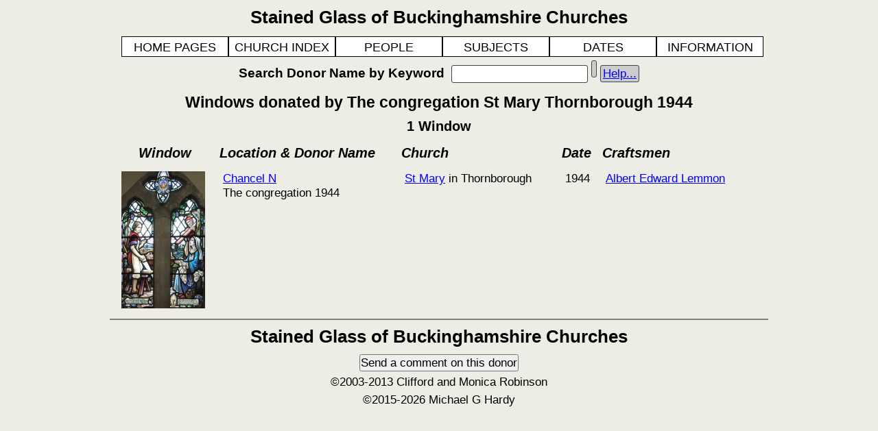

--- FILE ---
content_type: text/html; charset=UTF-8
request_url: https://buckschurches.uk/glass/donor.php?donorid=429
body_size: 3024
content:
<!DOCTYPE HTML>
<html  lang="en-GB" >
<head>
<meta http-equiv="Content-Type" content="text/html; charset=UTF-8" />
<meta name="MJ12bot" content="noindex">
<meta charset="UTF-8">
<meta name="viewport" content="width=device-width" />
<meta name="MJ12bot" content="noindex">
<meta name="mj12bot" content="noindex">
<meta name="AhrefsBot" content="noindex">
<meta name="ahrefsbot" content="noindex">
<meta name="SemrushBot" content="noindex">
<meta name="semrushbot" content="noindex">
<meta name="Dotbot" content="noindex">
<meta name="dotbot" content="noindex">
<meta name="BLEXbot" content="noindex">
<meta name="blexbot" content="noindex">
<meta name="AdsBot-Google" content="noindex">
<meta name="adsBot-google" content="noindex">
<title>Donor - Stained Glass of Buckinghamshire Churches</title>
<meta name="description" content="Donor of a Stained Glass window in a Buckinghamshire Church" />
<link rel="stylesheet" href="utility/css/reset.css" type="text/css" media="screen,print">
<link rel="stylesheet" href="utility/lity-2.4.0/dist/lity.css" type="text/css" media="screen,print">
<link rel="stylesheet" href="utility/simple-lightbox/simple-lightbox.min.css" type="text/css" media="screen,print">
<link rel="stylesheet" href="utility/css/bsg.css" type="text/css" media="screen,print">
<link rel="stylesheet" href="utility/css/dropdown.css" type="text/css" media="screen,print">
<link rel="stylesheet" href="utility/css/print.css" type="text/css" media="screen,print">
<link rel="icon" type="image/png" href="https://www.buckschurches.uk/glass/favicon64.png" sizes="32x32">
<link rel="icon" type="image/png" href="https://www.buckschurches.uk/glass/favicon300.png" sizes="192x192">
<link rel="apple-touch-icon-precomposed" type="image/png" href="https://www.buckschurches.uk/glass/favicon300.png">
<meta name="msapplication-TileImage" type="image/png" href="https://www.buckschurches.uk/glass/favicon300.png">

<!--
  Google Analaytics Removed
-->

<script src="utility/simple-lightbox/simple-lightbox.min.js"></script>
</head>
<body>
<p id='top' class='BSGheading'>Stained Glass of Buckinghamshire Churches</p> 
<div class="top-menu" style="max-width:936px;"> 
<ul id="dropdown"> 
<!-- Adjust z-index to show top line of overlaying dropdown -->
<li style="z-index:1000;"><a id="home" class="nav-link" href="index.php">HOME PAGES</a>
<ul style="min-width:170px !important; z-index:1001;" >
<li><a id="churches"  stylex="width:170px !important;z-index:1001;" class="nav-link" href="/churches/" title="Buckinghamshire Churches web site">BUCKS<br>CHURCHES</a></li>
<li><a id="index"  stylex="width:170px !important;" class="nav-link" href="index.php" title="Stained Glass of Buckinghamshire Churches">STAINED GLASS</a></li>
</ul>
</li>
<li><a id="places" class="nav-link" href="places.php" title="Listed by Place name">CHURCH INDEX</a></li>
<li><a id="people" class="nav-link" href="#">PEOPLE</a> 
<ul>
<!-- Adjust z-index to show top line of overlaying dropdown -->
<li style="z-index:1000;"><a id="craftsmen" class="nav-link" href="craftsmen.php" title="Including Artists, Designers, Painters and Makers">CRAFTSMEN</a></li>
<li><a id="marks" class="nav-link" href="marks.php" title="The Artist's or Maker's mark">MAKERS MARKS</a></li>
<li><a id="dedicatees" class="nav-link" href="dedicatees.php" title="People Commemorated in Windows">DEDICATEES</a></li>
<li><a id="donors" class="nav-link" href="donors.php" title="People who gave the Windows">DONORS</a></li>
</ul> 
</li>
<!-- Adjust z-index to show top line of overlaying dropdown -->
<li><a id="subjects" class="nav-link" href="subjects.php" title="Subjects portrayed in the Windows">SUBJECTS</a></li>
<li style="z-index:9;widthx:100px !important;"><a id="dates" class="nav-link" href="dates.php" title="Century or Year the glass was made">DATES</a></li>
<li style="z-index:9;"><a id="information" class="nav-link" style="z-index:9;" href="#" title="Introduction/Notes/Changes/Statistics/Links/Contact">INFORMATION</a>
<ul>
<li><a id="introduction" class="nav-link" href="introduction.php" title="Introduction to this website, and its history">INTRODUCTION</a></li>
<li><a id="notes" class="nav-link" href="notes.php" title="Notes on Using this Website">NOTES&nbsp;ON&nbsp;USE</a></li>
<li><a id="glossary" class="nav-link" href="glossary.php" title="Stained Glass Glossary of Terms">GLOSSARY</a></li>
<li><a id="changes" class="nav-link" href="changes.php" title="Record of Changes made to buckschurches.uk/glass">CHANGES</a></li>
<li><a id="statistics" class="nav-link" href="statistics.php" title="Statistics: Records currently in the database:">STATISTICS</a></li>
<li><a id="references" class="nav-link" href="references.php" title="References: Books and Archives">REFERENCES</a></li>
<li><a id="links" class="nav-link" href="links.php" title="Links to other websites">LINKS</a></li>
<li><a id="comment" class="nav-link" href="comment.php" title="Contact Us">CONTACT US</a></li>
</ul>
</li>
</ul>
</div>
<br>

<div style="text-align:center;"><table style="width:100%;"><tr><td><form action="donor.php?craftsman=" method=get><p style="text-align:center;"><b style="font-size:110%;">Search Donor Name by Keyword</b> <input class="MoreButton" style="margin-left:5px;padding:3px;background:white;" type="text" name="donor" value=""><input class="MoreButton" style="margin-left:5px;padding-bottom:2px;font-size:100%;" type="submit"><a id="displayText5" class="MoreButton" style="font-size:100%; padding-bottom:2px; padding-top:1px; margin-left:5px;" href="javascript:toggle5();">Help...</a></div><div id="toggleText5" style="display:none;"><p style='text-align:center;color:red;'>A multiple word or single word search, e.g. <b>rose</b> finds windows donated by anybody with <b>Rose</b> in their name. 
             <br>Inserting the wildcard <b>%</b>, e.g. <b>b%rose</b> finds windows donated by <b>Bateman Lancaster Rose</b>. 
             <br>Results are listed in Church Order. In searching, upper and lower case characters are all treated the same.</p></p></form></td></tr></table></div>      <h1>Windows donated by The congregation St Mary Thornborough 1944</h1>
<h2 style='text-align:center;'>1 Window</h2>      <table class='places'>
        <tr>
          <th class="th" style="text-align:center;">Window</th>
          <th class="th">Location & Donor Name</th>
          <th class="th">Church</th>
          <th class="th">Date</th>
          <th class="th">Craftsmen</th>
        </tr>
        <tr>
          <td class="td" style="text-align:center;"><a href="window.php?windowid=1073"><img src="Thumbs/thor-1613.jpg" alt="Details" title="Show Window Details"></a></td>
          <td class="td"><a href="window.php?windowid=1073">Chancel N</a><br>The congregation 1944</td>
          <td class="td"><a href="building.php?buildingid=240">St Mary</a> in Thornborough</td>
          <td class="td">1944</td>
          <td class="td"><a href="craftsman.php?craftsmanid=262">Albert&nbsp;Edward&nbsp;Lemmon</a><br></td>
        </tr>
      </table>
<div style="clear:both"></div><div id="TopofPage" style="clear:both;float:right;margin-top:0px;padding-right:20px;font-style:italic;display:block;"><a href="#top">Top</a></div>      <hr style="margin-top:10px;clear:both;">
      <div class="center">
<p class='BSGheading' style='margin-top:0px;padding-top:0px;'>Stained Glass of Buckinghamshire Churches</p>        <form method="post" ACTION="comment.php">
          <input type="hidden" NAME="page" Value="donor">
          <input type="hidden" NAME="donorid" Value="429">
          <input type="hidden" NAME="submittingpage" Value="buckschurches.uk/glass/donor.php?donorid=429">
          <input class="comment" type="submit" VALUE="Send a comment on this donor" />
        </form>
    <p>&copy;2003-2013 Clifford and Monica Robinson</p>
    <p>&copy;2015-2026 Michael G Hardy</p>
    </div>

<!--    </body>   -->

   <script language="javascript">
   function toggle() {
        if(document.getElementById("toggleText") !== null) 
        {
	var ele = document.getElementById("toggleText");
	var text = document.getElementById("displayText");
	if(ele.style.display == "block") {
    		ele.style.display = "none";
		text.innerHTML = "More...";
  	}
	else {
		ele.style.display = "block";
		text.innerHTML = "Hide....";
	}
      }
    } 
   </script>

   <script language="javascript">
   function toggle2() {
        if(document.getElementById("toggleText2") !== null) 
        {
	var ele = document.getElementById("toggleText2");
	var text = document.getElementById("displayText2");
	if(ele.style.display == "block") {
    		ele.style.display = "none";
		text.innerHTML = "More...";
  	}
	else {
		ele.style.display = "block";
		text.innerHTML = "Hide....";
	}
        }
    } 
   </script>

   <script language="javascript">
   function toggle3() {
        if(document.getElementById("toggleText3") !== null) 
        {
	var ele = document.getElementById("toggleText3");
	var text = document.getElementById("displayText3");
	if(ele.style.display == "block") {
    		ele.style.display = "none";
		text.innerHTML = "More...";
  	}
	else {
		ele.style.display = "block";
		text.innerHTML = "Hide....";
	}
      }
    } 
   </script>

<!-- DonorNotes --> 
   <script language="javascript">
   function toggle4() {
        if(document.getElementById("toggleText4") !== null) 
        {
	var ele = document.getElementById("toggleText4");
	var text = document.getElementById("displayText4");
	if(ele.style.display == "block") {
    		ele.style.display = "none";
		text.innerHTML = "More...";
  	}
	else {
		ele.style.display = "block";
		text.innerHTML = "Hide....";
	}
      }
    } 
   </script>

<!-- Subjects and Subject pages -->
   <script language="javascript">
   function toggle5() {
        if(document.getElementById("toggleText5") !== null) 
        {
	var ele = document.getElementById("toggleText5");
	var text = document.getElementById("displayText5");
	if(ele.style.display == "block") {
    		ele.style.display = "none";
		text.innerHTML = "Show Help...";
  	}
	else {
		ele.style.display = "block";
		text.innerHTML = "Hide Help...";
	}
      }
    } 
   </script>

    <script language="javascript">
   function toggleSubject() {
        if(document.getElementById("toggleSubjectText") !== null) 
        {
	var ele = document.getElementById("toggleSubjectText");
	var text = document.getElementById("displaySubjectText");
	if(ele.style.display == "block") {
    		ele.style.display = "none";
		text.innerHTML = "View Subject of Window";
  	}
	else {
		ele.style.display = "block";
		text.innerHTML = "Hide Subject";
	}
      }
    } 
   </script>

<!-- Top of Page -->

   <script language="javascript"> 
       function toggletop() {
	var topofpage = document.getElementById("TopofPage");
	var length = document.body.offsetHeight;
        if(length < 900)
           {
	     if(topofpage.style.display == "block") 
               { topofpage.style.display = "none"; }
           }
	document.getElementById('PhotoTop').scrollIntoView();
        } 
   </script>

   <script language="javascript"> 
//	window.onload = toggletop;
   </script>

<script language="javascript">
   function showsubpage(id)
{
var subpage = document.getElementsByClassName(id);
for (var i=0; i < subpage.length; i++)
  {
    if(subpage[i].style.display == "none")
    {
     subpage[i].style.display = "";
     var text = document.getElementById('click'+id);
     text.innerHTML = "hide";
     }
    else if(subpage[i].style.display == "")
    {
     subpage[i].style.display = "none";
     var text = document.getElementById('click'+id);
     text.innerHTML = "show";
    }
  }
    window.location.href = '#'+id;
}
</script>

<script language="javascript">
window.onload=function()
{
//	var toggleid = document.getElementById("toggletText");
//	if(toggleid != null)
//         { toggle(); }
//	var toggle2id = document.getElementById("toggleText2");
//	if(toggle2id != null)
//         { toggle2(); }
	var topofpageid = document.getElementById("TopofPage");
	if(topofpageid != null)
         { toggletop(); }
}

</script>

    </body>
    </html>


--- FILE ---
content_type: text/css
request_url: https://buckschurches.uk/glass/utility/css/reset.css
body_size: -42
content:

table{ border-collapse: collapse; border-spacing: 0; }
body,div,dl,dt,dd,h1,h2,h3,h4,h5,h6,pre,form,fieldset,input,textarea,p,blockquote,th,td{margin:0;padding:0;}

fieldset,img{border:0;}
address,caption,cite,code,dfn,em,strong,th,var{font-style:normal;font-weight:normal;}
caption,th {text-align:left;}
h1,h2,h3,h4,h5,h6{font-size:100%;font-weight:normal;}
q:before,q:after{content:'';}
abbr,acronym {border:0;}
ul,ol,li{margin:0;padding:0;}

--- FILE ---
content_type: text/css
request_url: https://buckschurches.uk/glass/utility/simple-lightbox/simple-lightbox.min.css
body_size: 706
content:
/*!
	By André Rinas, www.andrerinas.de
	Documentation, www.simplelightbox.de
	Available for use under the MIT License
	Version 2.2.2
*/
body.hidden-scroll {
 overflow:hidden
}
.sl-overlay {
 position:fixed;
 left:0;
 right:0;
 top:0;
 bottom:0;
 background:#000;
 opacity:.9;
 display:none;
 z-index:1035
}
.sl-wrapper {
 z-index:1040
}
.sl-wrapper * {
 box-sizing:border-box
}
.sl-wrapper button {
 border:0 none;
 background:transparent;
 font-size:28px;
 padding:0;
 cursor:pointer
}
.sl-wrapper button:hover {
 opacity:0.9
}
.sl-wrapper .sl-close {
 display:none;
 position:fixed;
 right:30px;
 top:30px;
 z-index:10060;
 margin-top:-14px;
 margin-right:-14px;
 height:44px;
 width:44px;
 line-height:44px;
 font-family:Arial,Baskerville,monospace;
 color:#fff;
 font-size:3rem
}
.sl-wrapper .sl-close:focus {
 outline:none
}
.sl-wrapper .sl-counter {
 display:none;
 position:fixed;
 top:30px;
 left:30px;
 z-index:1060;
 color:#000;
 font-size:1rem
}
.sl-wrapper .sl-navigation {
 width:100%;
 display:none
}
.sl-wrapper .sl-navigation button {
 position:fixed;
 top:50%;
 margin-top:-22px;
 height:44px;
 width:22px;
 line-height:44px;
 text-align:center;
 display:block;
 z-index:10060;
 font-family:Arial,Baskerville,monospace;
 color:#000
}
.sl-wrapper .sl-navigation button.sl-next {
 right:5px;
 font-size:2rem
}
.sl-wrapper .sl-navigation button.sl-prev {
 left:5px;
 font-size:2rem
}
.sl-wrapper .sl-navigation button:focus {
 outline:none
}
@media (min-width: 35.5em) {
 .sl-wrapper .sl-navigation button {
  width:44px
 }
 .sl-wrapper .sl-navigation button.sl-next {
  right:10px;
  font-size:3rem
 }
 .sl-wrapper .sl-navigation button.sl-prev {
  left:10px;
  font-size:3rem
 }
}
@media (min-width: 50em) {
 .sl-wrapper .sl-navigation button {
  width:44px
 }
 .sl-wrapper .sl-navigation button.sl-next {
  right:20px;
  font-size:3rem
 }
 .sl-wrapper .sl-navigation button.sl-prev {
  left:20px;
  font-size:3rem
 }
}
.sl-wrapper.sl-dir-rtl .sl-navigation {
 direction:ltr
}
.sl-wrapper .sl-image {
 position:fixed;
 -ms-touch-action:none;
 touch-action:none;
 z-index:10000
}
.sl-wrapper .sl-image img {
 margin:0;
 padding:0;
 display:block;
 border:0 none;
 width:100%;
 height:auto
}
@media (min-width: 35.5em) {
 .sl-wrapper .sl-image img {
  border:0 none
 }
}
@media (min-width: 50em) {
 .sl-wrapper .sl-image img {
  border:0 none
 }
}
.sl-wrapper .sl-image iframe {
 background:#000;
 border:0 none
}
@media (min-width: 35.5em) {
 .sl-wrapper .sl-image iframe {
  border:0 none
 }
}
@media (min-width: 50em) {
 .sl-wrapper .sl-image iframe {
  border:0 none
 }
}
.sl-wrapper .sl-image .sl-caption {
 display:none;
 padding:10px;
 color:#fff;
 background:rgba(0,0,0,0.8);
 font-size:1rem;
 position:absolute;
 bottom:0;
 left:0;
 right:0
}
.sl-wrapper .sl-image .sl-caption.pos-top {
 bottom:auto;
 top:0
}
.sl-wrapper .sl-image .sl-caption.pos-outside {
 bottom:auto
}
.sl-wrapper .sl-image .sl-download {
 display:none;
 position:absolute;
 bottom:5px;
 right:5px;
 color:#000;
 z-index:1060
}
.sl-spinner {
 display:none;
 border:5px solid #333;
 border-radius:40px;
 height:40px;
 left:50%;
 margin:-20px 0 0 -20px;
 opacity:0;
 position:fixed;
 top:50%;
 width:40px;
 z-index:1007;
 -webkit-animation:pulsate 1s ease-out infinite;
 -moz-animation:pulsate 1s ease-out infinite;
 -ms-animation:pulsate 1s ease-out infinite;
 -o-animation:pulsate 1s ease-out infinite;
 animation:pulsate 1s ease-out infinite
}
.sl-scrollbar-measure {
 position:absolute;
 top:-9999px;
 width:50px;
 height:50px;
 overflow:scroll
}
.sl-transition {
 transition:-moz-transform ease 200ms;
 transition:-ms-transform ease 200ms;
 transition:-o-transform ease 200ms;
 transition:-webkit-transform ease 200ms;
 transition:transform ease 200ms
}
@-webkit-keyframes pulsate {
 0% {
  transform:scale(0.1);
  opacity:0.0
 }
 50% {
  opacity:1
 }
 100% {
  transform:scale(1.2);
  opacity:0
 }
}
@keyframes pulsate {
 0% {
  transform:scale(0.1);
  opacity:0.0
 }
 50% {
  opacity:1
 }
 100% {
  transform:scale(1.2);
  opacity:0
 }
}
@-moz-keyframes pulsate {
 0% {
  transform:scale(0.1);
  opacity:0.0
 }
 50% {
  opacity:1
 }
 100% {
  transform:scale(1.2);
  opacity:0
 }
}
@-o-keyframes pulsate {
 0% {
  transform:scale(0.1);
  opacity:0.0
 }
 50% {
  opacity:1
 }
 100% {
  transform:scale(1.2);
  opacity:0
 }
}
@-ms-keyframes pulsate {
 0% {
  transform:scale(0.1);
  opacity:0.0
 }
 50% {
  opacity:1
 }
 100% {
  transform:scale(1.2);
  opacity:0
 }
}


--- FILE ---
content_type: text/css
request_url: https://buckschurches.uk/glass/utility/css/print.css
body_size: -149
content:

body {
background-image: none;}


a {text-decoration: none;}
/*    
.noprint {display: none;}
*/
